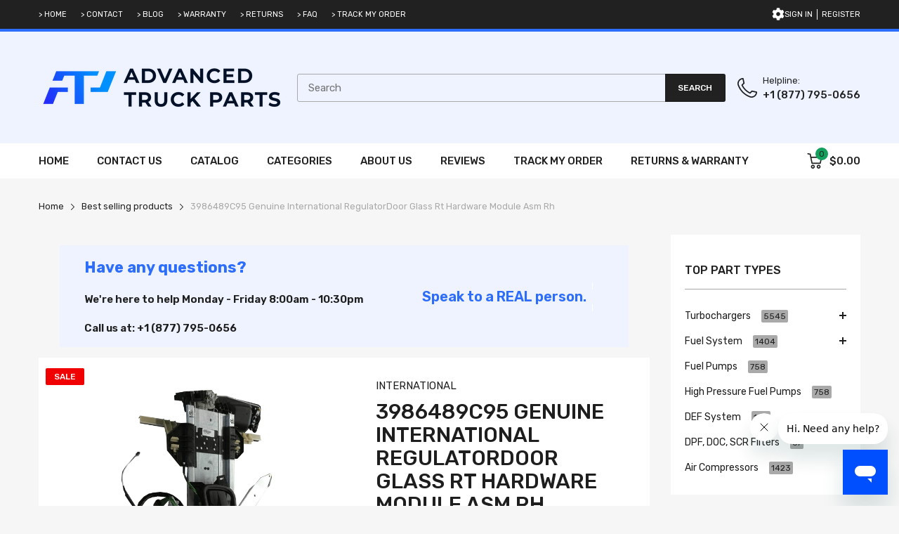

--- FILE ---
content_type: text/html; charset=utf-8
request_url: https://advancedtruckparts.com/variants/43799407788261/?section_id=pickup-availability
body_size: 1025
content:
<div id="shopify-section-pickup-availability" class="shopify-section"><pickup-availability-preview class="pickup-availability-preview">
  <div class="pickup-availability-info"><button
      id="ShowPickupAvailabilityDrawer"
      class="pickup-availability-button"
      aria-haspopup="dialog"
    >
    
    </button>
  </div>
</pickup-availability-preview>

<pickup-availability-drawer
  class="gradient"
  tabindex="-1"
  role="dialog"
  aria-modal="true"
  aria-labelledby="PickupAvailabilityHeading"
>
  <div class="pickup-availability-drawer-content">
    <div class="modal_overlay pickup-availability_overlay"></div>
    
    <div class="pickup-availability-container">
      <div class="pickup-availability-header">
        <button class="pickup-availability-drawer-button" type="button" aria-label="Close"><svg class="svg-close" width="24" height="24" version="1.1" id="Capa_1" xmlns="http://www.w3.org/2000/svg" xmlns:xlink="http://www.w3.org/1999/xlink" x="0px" y="0px"viewBox="0 0 409.806 409.806" style="enable-background:new 0 0 409.806 409.806;" xml:space="preserve"><path d="M228.929,205.01L404.596,29.343c6.78-6.548,6.968-17.352,0.42-24.132c-6.548-6.78-17.352-6.968-24.132-0.42c-0.142,0.137-0.282,0.277-0.42,0.42L204.796,180.878L29.129,5.21c-6.78-6.548-17.584-6.36-24.132,0.42c-6.388,6.614-6.388,17.099,0,23.713L180.664,205.01L4.997,380.677c-6.663,6.664-6.663,17.468,0,24.132c6.664,6.662,17.468,6.662,24.132,0l175.667-175.667l175.667,175.667c6.78,6.548,17.584,6.36,24.132-0.42c6.387-6.614,6.387-17.099,0-23.712L228.929,205.01z"/></svg></button>
        <div class="pickup-availability-drawer-text">Pickup Availability</div>
      </div>

      <div class="pickup-availability-drawer-title" id="PickupAvailabilityHeading">
          3986489C95 Genuine International RegulatorDoor Glass Rt Hardware Module Asm Rh
      </div><ul class="pickup-availability-list" role="list" data-store-availability-drawer-content><li class="pickup-availability-list__item">
            <h4>2212 SMOKEY PARK HWY #112</h4>
            <p class="pickup-availability-preview caption-large"></p><address class="pickup-availability-address">
              <p>2212 Smokey Park Highway<br>#112<br>Candler NC 28715<br>United States</p><p>+18777950656</p></address>
          </li></ul>
    </div>
  </div>
</pickup-availability-drawer>
</div>